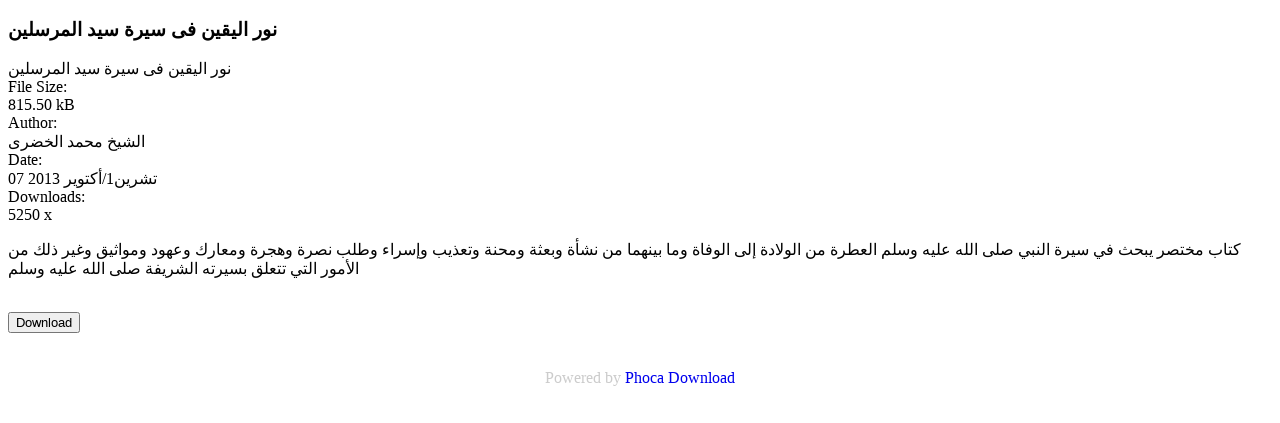

--- FILE ---
content_type: text/html
request_url: https://rassoulallah.com/%D9%85%D9%83%D8%AA%D8%A8%D8%A9-%D8%A7%D9%84%D8%B3%D9%8A%D8%B1%D8%A9-%D8%A7%D9%84%D9%86%D8%A8%D9%88%D9%8A%D8%A9/file/15-%D9%86%D9%88%D8%B1-%D8%A7%D9%84%D9%8A%D9%82%D9%8A%D9%86-%D9%81%D9%89-%D8%B3%D9%8A%D8%B1%D8%A9-%D8%B3%D9%8A%D8%AF-%D8%A7%D9%84%D9%85%D8%B1%D8%B3%D9%84%D9%8A%D9%86bd57.html?tmpl=component
body_size: 2432
content:
<!DOCTYPE html PUBLIC "-//W3C//DTD XHTML 1.0 Transitional//EN" "http://www.w3.org/TR/xhtml1/DTD/xhtml1-transitional.dtd">
<html xmlns="http://www.w3.org/1999/xhtml" xml:lang="ar-aa" lang="ar-aa" dir="ltr" >

<!-- Mirrored from rassoulallah.com/مكتبة-السيرة-النبوية/file/15-نور-اليقين-فى-سيرة-سيد-المرسلين.html?tmpl=component by HTTrack Website Copier/3.x [XR&CO'2014], Mon, 07 Jun 2021 01:51:26 GMT -->
<!-- Added by HTTrack --><meta http-equiv="content-type" content="text/html;charset=utf-8" /><!-- /Added by HTTrack -->
<head>
	<script type="text/javascript">
		if(window.parent == window && !window.opener && /tmpl=component/gi.test(window.location.href)) {
			window.top.location.href = window.location.href.replace(/(&*)tmpl=component/ , '');
		}
	</script>
	  <base  />
  <meta http-equiv="content-type" content="text/html; charset=utf-8" />
  <meta name="keywords" content="رسول الله, خلق رسول الله, معجزات رسول الله, نورانية النبي, أول الخلق, خاتم الرسل, زعامة النبي" />
  <meta name="description" content="التعريف بصفات رسول الله صلى الله عليه و سلم و خصائصه و شمائله و كمالاته و عصمته" />
  <meta name="generator" content="Joomla! - Open Source Content Management" />
  <title>مكتبة السيرة النبوية - نور اليقين فى سيرة سيد المرسلين</title>
  <link href="https://rassoulallah.com/templates/ja_wall/favicon.ico" rel="shortcut icon" type="image/vnd.microsoft.icon" />
  <link rel="stylesheet" href="https://rassoulallah.com/components/com_phocadownload/assets/phocadownload.css" type="text/css" />
  <link rel="stylesheet" href="https://rassoulallah.com/components/com_phocadownload/assets/phocadownload-grey.css" type="text/css" />
  <link rel="stylesheet" href="https://rassoulallah.com/components/com_phocadownload/assets/phocadownloadbutton.css" type="text/css" />
  <link rel="stylesheet" href="https://rassoulallah.com/components/com_phocadownload/assets/phocadownloadbuttonrc.css" type="text/css" />
  <link rel="stylesheet" href="https://rassoulallah.com/components/com_phocadownload/assets/phocadownloadrating.css" type="text/css" />
  <link rel="stylesheet" href="https://rassoulallah.com/components/com_phocadownload/assets/custom.css" type="text/css" />
  <script src="https://rassoulallah.com/media/system/js/mootools-core.js" type="text/javascript"></script>
  <script src="https://rassoulallah.com/media/system/js/core.js" type="text/javascript"></script>
  <script src="https://rassoulallah.com/media/system/js/mootools-more.js" type="text/javascript"></script>
  <script src="https://rassoulallah.com/plugins/system/jalazyload/assets/jquery-1.7.1.min.js" type="text/javascript"></script>
  <script type="text/javascript">
var enableDownloadButtonPD = 0;function enableDownloadPD() { if (enableDownloadButtonPD == 0) {   document.forms['phocadownloadform'].elements['pdlicensesubmit'].disabled=false;   enableDownloadButtonPD = 1; } else {   document.forms['phocadownloadform'].elements['pdlicensesubmit'].disabled=true;   enableDownloadButtonPD = 0; }}jQuery.noConflict();
  </script>
  <script type="text/javascript" src="https://rassoulallah.com/components/com_phocadownload/assets/overlib/overlib_mini.js"></script>

	<meta name="viewport" content="width=device-width, initial-scale=1.0, maximum-scale=3.0, user-scalable=yes"/>
	<meta name="HandheldFriendly" content="true" />
	<meta name="apple-touch-fullscreen" content="YES" />

	<!-- //TEMPLATE STYLESHEETS -->
	<link rel="stylesheet" href="https://rassoulallah.com/templates/system/css/system.css" type="text/css" />
	<link rel="stylesheet" href="https://rassoulallah.com/templates/ja_wall/css/reset.css" type="text/css" media="all" />
	<link rel="stylesheet" href="https://rassoulallah.com/templates/ja_wall/css/layout.css" type="text/css" media="all" />
	<link rel="stylesheet" href="https://rassoulallah.com/templates/ja_wall/css/core.css" type="text/css" media="all" />
	<link rel="stylesheet" href="https://rassoulallah.com/templates/ja_wall/css/navigation.css" type="text/css" media="all" />
	<link rel="stylesheet" href="https://rassoulallah.com/templates/ja_wall/css/joomla.css" type="text/css" media="all" />
	<link rel="stylesheet" href="https://rassoulallah.com/templates/ja_wall/css/modules.css" type="text/css" media="all" />
	<link rel="stylesheet" href="https://rassoulallah.com/templates/ja_wall/css/template.css" type="text/css" media="all" />
	<link rel="stylesheet" href="https://rassoulallah.com/templates/ja_wall/css/k2.css" type="text/css" media="all" />
	<link rel="stylesheet" href="https://rassoulallah.com/templates/ja_wall/css/print.css" type="text/css" media="print" />
	<!-- //TEMPLATE STYLESHEETS -->

	<!-- Themes -->
	<link rel="stylesheet" href="https://rassoulallah.com/templates/ja_wall/themes/default/css/theme.css?popup" type="text/css" media="all" />
	<!-- //Themes -->

	<!-- J3.0 -->
		<!-- //J3.0 -->


<meta name="google-site-verification" content="" />

<script type="text/javascript">
 var _gaq = _gaq || [];
 _gaq.push(['_setAccount', 'UA-1611702-3']);
 _gaq.push(['_gat._anonymizeIp']);
_gaq.push(['_trackPageview']);
					
 (function() {
  var ga = document.createElement('script'); ga.type = 'text/javascript'; ga.async = true;
  ga.src = ('https:' == document.location.protocol ? 'https://ssl' : 'http://www') + '.google-analytics.com/ga.js';
  var s = document.getElementsByTagName('script')[0]; s.parentNode.insertBefore(ga, s);
 })();
</script>

</head>
<body id="bd" class="bd-component windowview">
	
	<div id="container" class="wrap">
		<div class="main container-main clearfix" style="padding: 0 !important; width: auto !important;">
			<div id="content">
				<div class="inner content-inner clearfix">
					<div id="phoca-dl-file-box" class="pd-file-view" ><div class="pd-file"><h3 class="pdfv-name">نور اليقين فى سيرة سيد المرسلين</h3><div class="pd-filebox"><div class="pd-filenamebox"><div class="pd-filename"><div class="pd-document16" ><div class="pd-float">نور اليقين فى سيرة سيد المرسلين</div></div></div></div>
<div class="pd-filesize-txt">File Size:</div><div class="pd-fl-m">815.50 kB</div><div class="pd-author-txt">Author:</div><div class="pd-fl-m">الشيخ محمد الخضرى</div><div class="pd-date-txt">Date:</div><div class="pd-fl-m">07 تشرين1/أكتوير 2013</div><div class="pd-downloads-txt">Downloads:</div><div class="pd-fl-m">5250 x</div><div class="pd-fdesc"><p>كتاب مختصر يبحث في سيرة النبي صلى الله عليه وسلم العطرة من الولادة إلى الوفاة وما بينهما من نشأة وبعثة ومحنة وتعذيب وإسراء وطلب نصرة وهجرة ومعارك وعهود ومواثيق وغير ذلك من الأمور التي تتعلق بسيرته الشريفة صلى الله عليه وسلم</p></div><div class="pd-report"></div><div class="pd-rating"></div><div class="pd-tags"></div><div class="pd-video"></div><div class="pd-cb"></div></div><div class="pd-cb">&nbsp;</div><form action="https://rassoulallah.com/مكتبة-السيرة-النبوية/file/15-نور-اليقين-فى-سيرة-سيد-المرسلين.html?tmpl=component" method="post" name="phocaDownloadForm" id="phocadownloadform"><input type="submit" name="submit" id="pdlicensesubmit" value="Download" /><input type="hidden" name="license_agree" value="1" /><input type="hidden" name="download" value="15" /><input type="hidden" name="1052ab1a1b492eb4033d47094b3e71e2" value="1" /></form><div>&nbsp;</div></div></div><div class="pd-cb">&nbsp;</div><div style="text-align: center; color:#ccc;">Powered by <a href="http://www.phoca.cz/phocadownload" style="text-decoration: none;" target="_blank" title="Phoca Download">Phoca Download</a></div>
				</div>
			</div>
		</div>
	</div>

	<script type="text/javascript">
		(function($){
			if(window.parent.iframeResize && $){
				var rzsid = null,
					loop = function(){
						if($(window).height() != $(document).height()){
							window.parent.iframeResize();
						}
						clearTimeout(rzsid);
						rzsid = setTimeout(loop, 3000);
					};
				loop();
			}
		})(jQuery);
	</script>
<script type="text/javascript" src="https://rassoulallah.com/plugins/system/jalazyload/assets/lazyload/jquery.lazyload.min.js"></script>
<script type="text/javascript">
			function lazyloadinit() {
				jQuery("img.lazyload").lazyload({
					failure_limit : 10,
					threshold : 0,
					effect : "show",
					skip_invisible : false,
					load: function(){
						jQuery(this).removeClass("lazyload"); 
					},
					appear: function(){
						jQuery(this).attr("data-original", jQuery(this).attr("longdesc") || "").removeAttr("longdesc");
					}
				});
			}; 
			lazyloadinit();
			</script>

</body>

<!-- Mirrored from rassoulallah.com/مكتبة-السيرة-النبوية/file/15-نور-اليقين-فى-سيرة-سيد-المرسلين.html?tmpl=component by HTTrack Website Copier/3.x [XR&CO'2014], Mon, 07 Jun 2021 01:51:26 GMT -->
</html>


--- FILE ---
content_type: text/html
request_url: https://rassoulallah.com/%D9%85%D9%83%D8%AA%D8%A8%D8%A9-%D8%A7%D9%84%D8%B3%D9%8A%D8%B1%D8%A9-%D8%A7%D9%84%D9%86%D8%A8%D9%88%D9%8A%D8%A9/file/15-%D9%86%D9%88%D8%B1-%D8%A7%D9%84%D9%8A%D9%82%D9%8A%D9%86-%D9%81%D9%89-%D8%B3%D9%8A%D8%B1%D8%A9-%D8%B3%D9%8A%D8%AF-%D8%A7%D9%84%D9%85%D8%B1%D8%B3%D9%84%D9%8A%D9%86bd57.html?
body_size: 2432
content:
<!DOCTYPE html PUBLIC "-//W3C//DTD XHTML 1.0 Transitional//EN" "http://www.w3.org/TR/xhtml1/DTD/xhtml1-transitional.dtd">
<html xmlns="http://www.w3.org/1999/xhtml" xml:lang="ar-aa" lang="ar-aa" dir="ltr" >

<!-- Mirrored from rassoulallah.com/مكتبة-السيرة-النبوية/file/15-نور-اليقين-فى-سيرة-سيد-المرسلين.html?tmpl=component by HTTrack Website Copier/3.x [XR&CO'2014], Mon, 07 Jun 2021 01:51:26 GMT -->
<!-- Added by HTTrack --><meta http-equiv="content-type" content="text/html;charset=utf-8" /><!-- /Added by HTTrack -->
<head>
	<script type="text/javascript">
		if(window.parent == window && !window.opener && /tmpl=component/gi.test(window.location.href)) {
			window.top.location.href = window.location.href.replace(/(&*)tmpl=component/ , '');
		}
	</script>
	  <base  />
  <meta http-equiv="content-type" content="text/html; charset=utf-8" />
  <meta name="keywords" content="رسول الله, خلق رسول الله, معجزات رسول الله, نورانية النبي, أول الخلق, خاتم الرسل, زعامة النبي" />
  <meta name="description" content="التعريف بصفات رسول الله صلى الله عليه و سلم و خصائصه و شمائله و كمالاته و عصمته" />
  <meta name="generator" content="Joomla! - Open Source Content Management" />
  <title>مكتبة السيرة النبوية - نور اليقين فى سيرة سيد المرسلين</title>
  <link href="https://rassoulallah.com/templates/ja_wall/favicon.ico" rel="shortcut icon" type="image/vnd.microsoft.icon" />
  <link rel="stylesheet" href="https://rassoulallah.com/components/com_phocadownload/assets/phocadownload.css" type="text/css" />
  <link rel="stylesheet" href="https://rassoulallah.com/components/com_phocadownload/assets/phocadownload-grey.css" type="text/css" />
  <link rel="stylesheet" href="https://rassoulallah.com/components/com_phocadownload/assets/phocadownloadbutton.css" type="text/css" />
  <link rel="stylesheet" href="https://rassoulallah.com/components/com_phocadownload/assets/phocadownloadbuttonrc.css" type="text/css" />
  <link rel="stylesheet" href="https://rassoulallah.com/components/com_phocadownload/assets/phocadownloadrating.css" type="text/css" />
  <link rel="stylesheet" href="https://rassoulallah.com/components/com_phocadownload/assets/custom.css" type="text/css" />
  <script src="https://rassoulallah.com/media/system/js/mootools-core.js" type="text/javascript"></script>
  <script src="https://rassoulallah.com/media/system/js/core.js" type="text/javascript"></script>
  <script src="https://rassoulallah.com/media/system/js/mootools-more.js" type="text/javascript"></script>
  <script src="https://rassoulallah.com/plugins/system/jalazyload/assets/jquery-1.7.1.min.js" type="text/javascript"></script>
  <script type="text/javascript">
var enableDownloadButtonPD = 0;function enableDownloadPD() { if (enableDownloadButtonPD == 0) {   document.forms['phocadownloadform'].elements['pdlicensesubmit'].disabled=false;   enableDownloadButtonPD = 1; } else {   document.forms['phocadownloadform'].elements['pdlicensesubmit'].disabled=true;   enableDownloadButtonPD = 0; }}jQuery.noConflict();
  </script>
  <script type="text/javascript" src="https://rassoulallah.com/components/com_phocadownload/assets/overlib/overlib_mini.js"></script>

	<meta name="viewport" content="width=device-width, initial-scale=1.0, maximum-scale=3.0, user-scalable=yes"/>
	<meta name="HandheldFriendly" content="true" />
	<meta name="apple-touch-fullscreen" content="YES" />

	<!-- //TEMPLATE STYLESHEETS -->
	<link rel="stylesheet" href="https://rassoulallah.com/templates/system/css/system.css" type="text/css" />
	<link rel="stylesheet" href="https://rassoulallah.com/templates/ja_wall/css/reset.css" type="text/css" media="all" />
	<link rel="stylesheet" href="https://rassoulallah.com/templates/ja_wall/css/layout.css" type="text/css" media="all" />
	<link rel="stylesheet" href="https://rassoulallah.com/templates/ja_wall/css/core.css" type="text/css" media="all" />
	<link rel="stylesheet" href="https://rassoulallah.com/templates/ja_wall/css/navigation.css" type="text/css" media="all" />
	<link rel="stylesheet" href="https://rassoulallah.com/templates/ja_wall/css/joomla.css" type="text/css" media="all" />
	<link rel="stylesheet" href="https://rassoulallah.com/templates/ja_wall/css/modules.css" type="text/css" media="all" />
	<link rel="stylesheet" href="https://rassoulallah.com/templates/ja_wall/css/template.css" type="text/css" media="all" />
	<link rel="stylesheet" href="https://rassoulallah.com/templates/ja_wall/css/k2.css" type="text/css" media="all" />
	<link rel="stylesheet" href="https://rassoulallah.com/templates/ja_wall/css/print.css" type="text/css" media="print" />
	<!-- //TEMPLATE STYLESHEETS -->

	<!-- Themes -->
	<link rel="stylesheet" href="https://rassoulallah.com/templates/ja_wall/themes/default/css/theme.css?popup" type="text/css" media="all" />
	<!-- //Themes -->

	<!-- J3.0 -->
		<!-- //J3.0 -->


<meta name="google-site-verification" content="" />

<script type="text/javascript">
 var _gaq = _gaq || [];
 _gaq.push(['_setAccount', 'UA-1611702-3']);
 _gaq.push(['_gat._anonymizeIp']);
_gaq.push(['_trackPageview']);
					
 (function() {
  var ga = document.createElement('script'); ga.type = 'text/javascript'; ga.async = true;
  ga.src = ('https:' == document.location.protocol ? 'https://ssl' : 'http://www') + '.google-analytics.com/ga.js';
  var s = document.getElementsByTagName('script')[0]; s.parentNode.insertBefore(ga, s);
 })();
</script>

</head>
<body id="bd" class="bd-component windowview">
	
	<div id="container" class="wrap">
		<div class="main container-main clearfix" style="padding: 0 !important; width: auto !important;">
			<div id="content">
				<div class="inner content-inner clearfix">
					<div id="phoca-dl-file-box" class="pd-file-view" ><div class="pd-file"><h3 class="pdfv-name">نور اليقين فى سيرة سيد المرسلين</h3><div class="pd-filebox"><div class="pd-filenamebox"><div class="pd-filename"><div class="pd-document16" ><div class="pd-float">نور اليقين فى سيرة سيد المرسلين</div></div></div></div>
<div class="pd-filesize-txt">File Size:</div><div class="pd-fl-m">815.50 kB</div><div class="pd-author-txt">Author:</div><div class="pd-fl-m">الشيخ محمد الخضرى</div><div class="pd-date-txt">Date:</div><div class="pd-fl-m">07 تشرين1/أكتوير 2013</div><div class="pd-downloads-txt">Downloads:</div><div class="pd-fl-m">5250 x</div><div class="pd-fdesc"><p>كتاب مختصر يبحث في سيرة النبي صلى الله عليه وسلم العطرة من الولادة إلى الوفاة وما بينهما من نشأة وبعثة ومحنة وتعذيب وإسراء وطلب نصرة وهجرة ومعارك وعهود ومواثيق وغير ذلك من الأمور التي تتعلق بسيرته الشريفة صلى الله عليه وسلم</p></div><div class="pd-report"></div><div class="pd-rating"></div><div class="pd-tags"></div><div class="pd-video"></div><div class="pd-cb"></div></div><div class="pd-cb">&nbsp;</div><form action="https://rassoulallah.com/مكتبة-السيرة-النبوية/file/15-نور-اليقين-فى-سيرة-سيد-المرسلين.html?tmpl=component" method="post" name="phocaDownloadForm" id="phocadownloadform"><input type="submit" name="submit" id="pdlicensesubmit" value="Download" /><input type="hidden" name="license_agree" value="1" /><input type="hidden" name="download" value="15" /><input type="hidden" name="1052ab1a1b492eb4033d47094b3e71e2" value="1" /></form><div>&nbsp;</div></div></div><div class="pd-cb">&nbsp;</div><div style="text-align: center; color:#ccc;">Powered by <a href="http://www.phoca.cz/phocadownload" style="text-decoration: none;" target="_blank" title="Phoca Download">Phoca Download</a></div>
				</div>
			</div>
		</div>
	</div>

	<script type="text/javascript">
		(function($){
			if(window.parent.iframeResize && $){
				var rzsid = null,
					loop = function(){
						if($(window).height() != $(document).height()){
							window.parent.iframeResize();
						}
						clearTimeout(rzsid);
						rzsid = setTimeout(loop, 3000);
					};
				loop();
			}
		})(jQuery);
	</script>
<script type="text/javascript" src="https://rassoulallah.com/plugins/system/jalazyload/assets/lazyload/jquery.lazyload.min.js"></script>
<script type="text/javascript">
			function lazyloadinit() {
				jQuery("img.lazyload").lazyload({
					failure_limit : 10,
					threshold : 0,
					effect : "show",
					skip_invisible : false,
					load: function(){
						jQuery(this).removeClass("lazyload"); 
					},
					appear: function(){
						jQuery(this).attr("data-original", jQuery(this).attr("longdesc") || "").removeAttr("longdesc");
					}
				});
			}; 
			lazyloadinit();
			</script>

</body>

<!-- Mirrored from rassoulallah.com/مكتبة-السيرة-النبوية/file/15-نور-اليقين-فى-سيرة-سيد-المرسلين.html?tmpl=component by HTTrack Website Copier/3.x [XR&CO'2014], Mon, 07 Jun 2021 01:51:26 GMT -->
</html>
